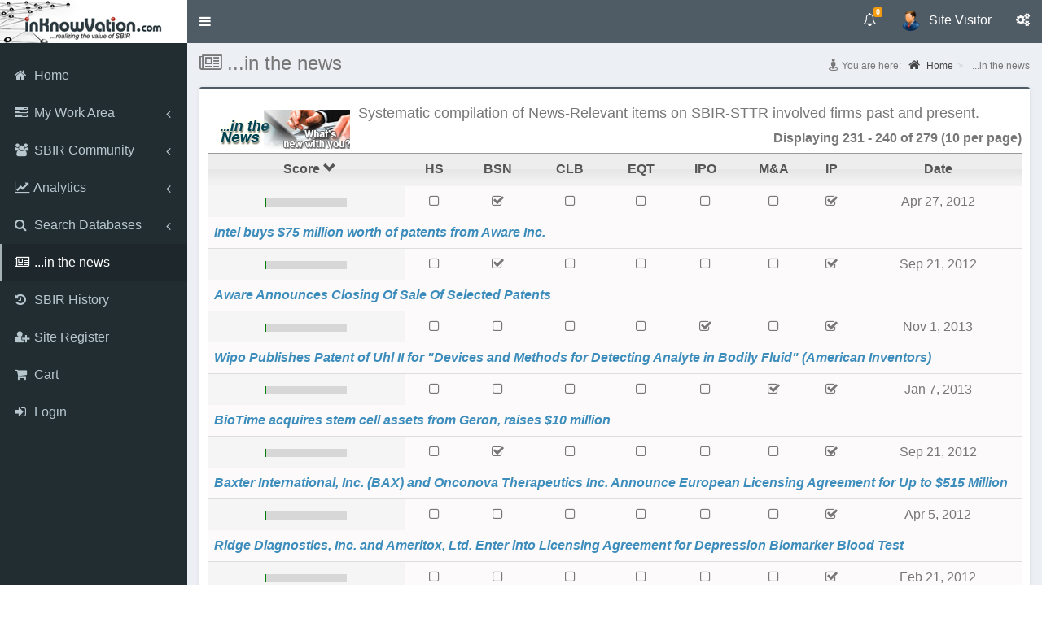

--- FILE ---
content_type: text/html; charset=utf-8
request_url: https://www.inknowvation.com/sbir/portal/in-the-news/all/all/all/1?order=search_api_relevance&sort=desc&page=23
body_size: 12253
content:
<!DOCTYPE html>
<html lang="en" dir="ltr">

    <head>
        <link rel="profile" href="http://www.w3.org/1999/xhtml/vocab">
        <meta name="viewport" content="width=device-width, initial-scale=1.0">
        <meta http-equiv="Content-Type" content="text/html; charset=utf-8" />
<meta name="Generator" content="Drupal 7 (http://drupal.org)" />
<link rel="shortcut icon" href="https://www.inknowvation.com/images/idi_favicon.png" type="image/png" />
        <title> ...in the news | www.inknowvation.com</title>

        <link rel="stylesheet" href="https://fonts.googleapis.com/css?family=Merriweather">

        

        <!-- <link rel="stylesheet" type="text/css" href="/sites/all/libraries/DataTables-1.10.10/media/css/jquery.dataTables.css"> -->
        <!-- <link rel="stylesheet" type="text/css" href="https://cdn.datatables.net/1.11.5/css/jquery.dataTables.min.css"> -->
        <!-- <link rel="stylesheet" type="text/css" href="/sites/all/libraries/DataTables-1.10.10/media/css/dataTables.bootstrap.css"> -->

        <!-- <link rel="stylesheet" type="text/css" href="/sites/all/libraries/DataTables-1.10.10/extensions/Select/css/select.dataTables.css" /> -->

        <!-- <link rel="stylesheet" type="text/css" href="https://code.jquery.com/ui/1.11.4/themes/smoothness/jquery-ui.css"> -->

        <link rel="stylesheet" type="text/css" href="/sites/scripts/tooltipster-master/css/tooltipster.css">

        <!-- <link rel="stylesheet" type="text/css" href="/sites/all/themes/adminlte_theme/plugins/iCheck/skins/all.css"> -->

        <!-- BEGIN PORTAL LOGIN -->
        <link href="/sites/all/themes/adminlte_theme/css/portal-login.css" rel="stylesheet" type="text/css">
        <!-- <link href="https://www.tds.ms/assets/global/css/components-md.css" id="style_components" rel="stylesheet" type="text/css" /> -->
        <!-- END PORTAL LOGIN -->

        <link type="text/css" rel="stylesheet" href="https://www.inknowvation.com/sites/default/files/css/css_lQaZfjVpwP_oGNqdtWCSpJT1EMqXdMiU84ekLLxQnc4.css" media="all" />
<link type="text/css" rel="stylesheet" href="https://www.inknowvation.com/sites/default/files/css/css__LeQxW73LSYscb1O__H6f-j_jdAzhZBaesGL19KEB6U.css" media="all" />
<link type="text/css" rel="stylesheet" href="https://www.inknowvation.com/sites/default/files/css/css_GvywBVRixDJMvLCTqL7sLUT-hPIz2Bj_eOOZ3_jiM8c.css" media="all" />
<link type="text/css" rel="stylesheet" href="https://www.inknowvation.com/sites/default/files/css/css_DB6WGuwKqEqJ7iVdFO4FUitOfAifmcYPhK3tjXGRpgo.css" media="all" />
<link type="text/css" rel="stylesheet" href="https://www.inknowvation.com/sites/all/modules/popup/popup.css?t99zhh" media="all" />
<link type="text/css" rel="stylesheet" href="https://www.inknowvation.com/sites/default/files/css/css_hExzUuiA4sanVJhy3IiTW3F7uLMkxJcZ2I3xWRv8Xqg.css" media="all" />
<link type="text/css" rel="stylesheet" href="https://www.inknowvation.com/sites/default/files/css/css_J08d2hlMPepM3d27y3Lh4lkdczFOPKMlJYUAjNon7UA.css" media="all" />
<link type="text/css" rel="stylesheet" href="https://www.inknowvation.com/sites/default/files/css/css_boBRciv9YmvybfpzSIdUczECBCcFfOxL_l9V6W5NNL0.css" media="all" />
        <!-- HTML5 element support for IE6-8 -->
        <!--[if lt IE 9]>
    <script src="https://cdn.jsdelivr.net/html5shiv/3.7.3/html5shiv-printshiv.min.js"></script>
  <![endif]-->

        <script src="//code.jquery.com/jquery-2.2.4.min.js"></script>
<script>window.jQuery || document.write("<script src='/sites/all/modules/jquery_update/replace/jquery/2.2/jquery.min.js'>\x3C/script>")</script>
<script src="https://www.inknowvation.com/sites/default/files/js/js_GOikDsJOX04Aww72M-XK1hkq4qiL_1XgGsRdkL0XlDo.js"></script>
<script src="//code.jquery.com/ui/1.10.2/jquery-ui.min.js"></script>
<script>window.jQuery.ui || document.write("<script src='/sites/all/modules/jquery_update/replace/ui/ui/minified/jquery-ui.min.js'>\x3C/script>")</script>
<script src="https://www.inknowvation.com/sites/default/files/js/js_NpQFy4NWHBHFtoJaFKk6AseR-P7p_c-mnqnAKAvjj5g.js"></script>
<script src="https://www.inknowvation.com/sites/default/files/js/js_a2uQkNizSmA2eFL5x8v9XyoNHvr8JOO9AZQCSj4Pz2Y.js"></script>
<script src="https://www.inknowvation.com/sites/default/files/js/js_IuJuBOeXval1g5qJTmmgF26MOEQ7mwkqE13da8Q2I5U.js"></script>
<script src="https://www.inknowvation.com/sites/all/modules/popup/popup.js?t99zhh"></script>
<script src="https://www.inknowvation.com/sites/default/files/js/js_QvrnC9grr1tXTHPqk2CaOJsW3mvM61ZJF24NPwTJQ0Y.js"></script>
<script src="https://www.inknowvation.com/sites/default/files/js/js_naS1fK68SinkMnrmA8jY_xshIyg8jm1NCaoamIbOAzo.js"></script>
<script src="https://www.inknowvation.com/sites/default/files/js/js_xUkH2x9Qj9aYDjyzhfu5YZeneSQ9lHYavKDVts4VN7Q.js"></script>
<script>jQuery.extend(Drupal.settings, {"basePath":"\/","pathPrefix":"","setHasJsCookie":0,"ajaxPageState":{"theme":"adminlte_theme","theme_token":"csIFsy-TvWc4Nep6vHQRsXsF7sOXQ8tUnYmHqMAa5RU","jquery_version":"2.1","jquery_version_token":"CWnTA5fu7GX7AazLsOhVFnPREKkLkqzaRU1jMzmajDs","js":{"sites\/all\/themes\/bootstrap\/js\/bootstrap.js":1,"\/\/code.jquery.com\/jquery-2.2.4.min.js":1,"0":1,"misc\/jquery-extend-3.4.0.js":1,"misc\/jquery-html-prefilter-3.5.0-backport.js":1,"misc\/jquery.once.js":1,"misc\/drupal.js":1,"sites\/all\/modules\/jquery_update\/js\/jquery_browser.js":1,"\/\/code.jquery.com\/ui\/1.10.2\/jquery-ui.min.js":1,"1":1,"sites\/all\/modules\/jquery_update\/replace\/ui\/external\/jquery.cookie.js":1,"sites\/all\/modules\/jquery_update\/replace\/jquery.form\/4\/jquery.form.min.js":1,"misc\/ajax.js":1,"sites\/all\/modules\/jquery_update\/js\/jquery_update.js":1,"sites\/all\/modules\/admin_menu\/admin_devel\/admin_devel.js":1,"sites\/all\/modules\/ubercart\/uc_file\/uc_file.js":1,"sites\/all\/modules\/modal_forms\/js\/modal_forms_login.js":1,"sites\/all\/modules\/modal_forms\/js\/modal_forms_password.js":1,"sites\/all\/themes\/bootstrap\/js\/misc\/_progress.js":1,"sites\/all\/modules\/ctools\/js\/modal.js":1,"sites\/all\/modules\/modal_forms\/js\/modal_forms_popup.js":1,"sites\/all\/modules\/popup\/popup.js":1,"sites\/all\/modules\/themekey\/themekey_redirect\/themekey_redirect.js":1,"sites\/all\/modules\/better_exposed_filters\/better_exposed_filters.js":1,"sites\/all\/modules\/views\/js\/base.js":1,"sites\/all\/modules\/views\/js\/ajax_view.js":1,"sites\/all\/themes\/adminlte_theme\/sites\/all\/themes\/adminlte_theme\/js\/dataTable_office_search_v1.js":1,"sites\/all\/modules\/npop\/js\/npop.js":1,"sites\/all\/modules\/npop\/js\/npop-ajax.js":1,"sites\/all\/themes\/adminlte_theme\/bootstrap\/js\/bootstrap.min.js":1,"sites\/all\/themes\/adminlte_theme\/js\/adminlte_theme.min.js":1,"sites\/all\/themes\/adminlte_theme\/bootstrap\/js\/affix.js":1,"sites\/all\/themes\/adminlte_theme\/bootstrap\/js\/alert.js":1,"sites\/all\/themes\/adminlte_theme\/bootstrap\/js\/button.js":1,"sites\/all\/themes\/adminlte_theme\/bootstrap\/js\/carousel.js":1,"sites\/all\/themes\/adminlte_theme\/bootstrap\/js\/collapse.js":1,"sites\/all\/themes\/adminlte_theme\/bootstrap\/js\/dropdown.js":1,"sites\/all\/themes\/adminlte_theme\/bootstrap\/js\/modal.js":1,"sites\/all\/themes\/adminlte_theme\/bootstrap\/js\/tooltip.js":1,"sites\/all\/themes\/adminlte_theme\/bootstrap\/js\/popover.js":1,"sites\/all\/themes\/adminlte_theme\/bootstrap\/js\/scrollspy.js":1,"sites\/all\/themes\/adminlte_theme\/bootstrap\/js\/tab.js":1,"sites\/all\/themes\/adminlte_theme\/bootstrap\/js\/transition.js":1,"sites\/all\/themes\/bootstrap\/js\/modules\/views\/js\/ajax_view.js":1,"sites\/all\/themes\/bootstrap\/js\/misc\/ajax.js":1,"sites\/all\/themes\/bootstrap\/js\/modules\/ctools\/js\/modal.js":1},"css":{"modules\/system\/system.base.css":1,"misc\/ui\/jquery.ui.core.css":1,"misc\/ui\/jquery.ui.theme.css":1,"modules\/field\/theme\/field.css":1,"sites\/all\/modules\/logintoboggan\/logintoboggan.css":1,"modules\/node\/node.css":1,"sites\/all\/modules\/ubercart\/uc_file\/uc_file.css":1,"sites\/all\/modules\/ubercart\/uc_order\/uc_order.css":1,"sites\/all\/modules\/ubercart\/uc_product\/uc_product.css":1,"sites\/all\/modules\/ubercart\/uc_store\/uc_store.css":1,"sites\/all\/modules\/views\/css\/views.css":1,"sites\/all\/modules\/ckeditor\/css\/ckeditor.css":1,"sites\/all\/modules\/ctools\/css\/ctools.css":1,"sites\/all\/modules\/ctools\/css\/modal.css":1,"sites\/all\/modules\/modal_forms\/css\/modal_forms_popup.css":1,"sites\/all\/modules\/popup\/popup.css":1,"sites\/all\/modules\/npop\/css\/animations.css":1,"sites\/all\/themes\/adminlte_theme\/css\/style.css":1,"sites\/all\/themes\/adminlte_theme\/bower_components\/font-awesome\/css\/font-awesome.min.css":1,"sites\/all\/themes\/adminlte_theme\/bower_components\/Ionicons\/css\/ionicons.min.css":1,"sites\/all\/themes\/adminlte_theme\/css\/GaugeMeter.css":1,"sites\/all\/themes\/adminlte_theme\/css\/custom.css":1,"sites\/all\/themes\/adminlte_theme\/css\/skins\/skin-blue.css":1}},"CToolsModal":{"loadingText":"Loading...","closeText":"Close Window","closeImage":"\u003Cimg src=\u0022https:\/\/www.inknowvation.com\/sites\/all\/modules\/ctools\/images\/icon-close-window.png\u0022 alt=\u0022Close window\u0022 title=\u0022Close window\u0022 \/\u003E","throbber":"\u003Cimg src=\u0022https:\/\/www.inknowvation.com\/sites\/all\/modules\/ctools\/images\/throbber.gif\u0022 alt=\u0022Loading\u0022 title=\u0022Loading...\u0022 \/\u003E"},"modal-popup-small":{"modalSize":{"type":"fixed","width":380,"height":480},"modalOptions":{"opacity":0.85,"background":"#000"},"animation":"fadeIn","modalTheme":"ModalFormsPopup","throbber":"\u003Cimg src=\u0022https:\/\/www.inknowvation.com\/sites\/all\/modules\/modal_forms\/images\/loading_animation.gif\u0022 alt=\u0022Loading...\u0022 title=\u0022Loading\u0022 \/\u003E","closeText":"Close"},"modal-popup-medium":{"modalSize":{"type":"fixed","width":1200,"height":1000},"modalOptions":{"opacity":0.85,"background":"#000"},"animation":"fadeIn","modalTheme":"ModalFormsPopup","throbber":"\u003Cimg src=\u0022https:\/\/www.inknowvation.com\/sites\/all\/modules\/modal_forms\/images\/loading_animation.gif\u0022 alt=\u0022Loading...\u0022 title=\u0022Loading\u0022 \/\u003E","closeText":"Close"},"modal-popup-large":{"modalSize":{"type":"scale","width":0.8,"height":0.8},"modalOptions":{"opacity":0.85,"background":"#000"},"animation":"fadeIn","modalTheme":"ModalFormsPopup","throbber":"\u003Cimg src=\u0022https:\/\/www.inknowvation.com\/sites\/all\/modules\/modal_forms\/images\/loading_animation.gif\u0022 alt=\u0022Loading...\u0022 title=\u0022Loading\u0022 \/\u003E","closeText":"Close"},"popup":{"effects":{"show":{"default":"this.body.show();","fade":"\n        if (this.opacity){\n          this.body.fadeTo(\u0027medium\u0027,this.opacity);\n        }else{\n          this.body.fadeIn(\u0027medium\u0027);\n        }","slide-down":"this.body.slideDown(\u0027medium\u0027)","slide-down-fade":"\n        this.body.animate(\n          {\n            height:\u0027show\u0027,\n            opacity:(this.opacity ? this.opacity : \u0027show\u0027)\n          }, \u0027medium\u0027\n        );"},"hide":{"default":"this.body.hide();","fade":"this.body.fadeOut(\u0027medium\u0027);","slide-down":"this.body.slideUp(\u0027medium\u0027);","slide-down-fade":"\n        this.body.animate(\n          {\n            height:\u0027hide\u0027,\n            opacity:\u0027hide\u0027\n          }, \u0027medium\u0027\n        );"}},"linger":"250","delay":"0"},"ThemeKeyRedirect":{"checkOnce":false,"redirectOnce":false},"better_exposed_filters":{"datepicker":false,"slider":false,"settings":[],"autosubmit":false,"views":{"portal_news_articles":{"displays":{"page":{"filters":{"keywords":{"required":false},"field_article_front_page_story":{"required":false},"field_article_business":{"required":false},"field_article_collaborations":{"required":false},"field_article_equity_capital":{"required":false},"field_article_public":{"required":false},"field_article_mna":{"required":false},"field_article_ip":{"required":false}}}}}}},"facetapi":{"view_args":{"portal_news_articles:page":["all","all","all","1"]},"exposed_input":{"portal_news_articles:page":{"keywords":"","field_article_front_page_story":[],"field_article_business":[],"field_article_collaborations":[],"field_article_equity_capital":[],"field_article_public":[],"field_article_mna":[],"field_article_ip":[],"items_per_page":10}},"view_path":{"portal_news_articles:page":"sbir\/portal\/in-the-news"},"view_dom_id":{"portal_news_articles:page":"6f3bc9c504d244aeaa3eb5e9c8f71b92"}},"views":{"ajax_path":"\/views\/ajax","ajaxViews":{"views_dom_id:6f3bc9c504d244aeaa3eb5e9c8f71b92":{"view_name":"portal_news_articles","view_display_id":"page","view_args":"all\/all\/all\/1","view_path":"sbir\/portal\/in-the-news\/all\/all\/all\/1","view_base_path":"sbir\/portal\/in-the-news","view_dom_id":"6f3bc9c504d244aeaa3eb5e9c8f71b92","pager_element":0}}},"urlIsAjaxTrusted":{"\/views\/ajax":true},"npop_overlay_close":true,"bootstrap":{"anchorsFix":"0","anchorsSmoothScrolling":"0","formHasError":1,"popoverEnabled":0,"popoverOptions":{"animation":1,"html":0,"placement":"right","selector":"","trigger":"click","triggerAutoclose":1,"title":"","content":"","delay":0,"container":"body"},"tooltipEnabled":0,"tooltipOptions":{"animation":1,"html":0,"placement":"auto left","selector":"","trigger":"hover focus","delay":0,"container":"body"}}});</script>

        <script src="https://code.jquery.com/jquery-3.7.0.js" integrity="sha256-JlqSTELeR4TLqP0OG9dxM7yDPqX1ox/HfgiSLBj8+kM=" crossorigin="anonymous"></script>
        <!-- <script src="https://cdnjs.cloudflare.com/ajax/libs/popper.js/1.14.7/umd/popper.min.js"></script> -->
                <script src="https://code.jquery.com/ui/1.11.4/jquery-ui.js"></script>
        <!-- <script src="https://cdnjs.cloudflare.com/ajax/libs/Chart.js/2.6.0/Chart.bundle.min.js"></script> -->
        <!-- <script src="/sites/all/libraries/Chart.js-master/chartjs-plugin-labels.js"></script> -->
        <script src="/sites/scripts/tooltipster-master/js/jquery.tooltipster.js"></script>
        <!-- <script src="/sites/scripts/jquery.blockUI.js"></script> -->

        <script src="/sites/scripts/Customizable-Animated-jQuery-HTML5-Gauge-Meter-Plugin/jquery.AshAlom.gaugeMeter-2.0.0.min.js"></script>
        <script src="https://cdnjs.cloudflare.com/ajax/libs/jquery.maskedinput/1.4.1/jquery.maskedinput.js"></script>

        <!-- ///// START OVERLAY >> https://gasparesganga.com/labs/jquery-loading-overlay/#examples -->
        <!-- <script src="https://cdn.jsdelivr.net/npm/gasparesganga-jquery-loading-overlay@2.1.7/dist/loadingoverlay.min.js"></script> -->
        <script src="/sites/scripts/loadingoverlay.min.js"></script>
        <!-- ///// STOP OVERLAY >> https://gasparesganga.com/labs/jquery-loading-overlay/#examples -->

        <!-- [start]  AdminLTE for demo purposes -->
        <!-- <script src="/sites/all/themes/adminlte_theme/js/fastclick.js"></script> -->
        <!-- <script src="/sites/all/themes/adminlte_theme/js/adminlte_theme.min.js"></script> -->
        <!-- <script src="/sites/all/themes/adminlte_theme/js/demo.js"></script> -->
        <!-- [end]    AdminLTE for demo purposes -->

        <!-- SlimScroll -->
        <!-- <script src="https://ajax.googleapis.com/ajax/libs/jquery/1.9.0/jquery.min.js"></script> -->
        <script src="/sites/all/themes/adminlte_theme/bower_components/jQuery-slimScroll-1.3.8/jquery.slimscroll.min.js"></script>

        <!-- iCheck 1.0.2 -->
        <!-- <script src="/sites/all/themes/adminlte_theme/plugins/iCheck/icheck.js"></script> -->

        <script src="/sites/all/themes/adminlte_theme/bootstrap/js/modal.js"></script>

        
        <script>
            $(function() {
                $('#slimScrollDiv').slimScroll({
                    height: 'auto'
                });
            });

            $(document).ready(function() {
                // initialize tooltips in a seperate thread

                $('.tooltip').tooltipster({
                    animation: 'grow',
                    arrow: true,
                    arrowColor: '',
                    content: '',
                    delay: 200,
                    fixedWidth: 300,
                    maxWidth: 300,
                    functionBefore: function(origin, continueTooltip) {
                        continueTooltip();
                    },
                    functionReady: function(origin, tooltip) {},
                    functionAfter: function(origin) {},
                    //icon: '<img src=/images/info_icon.png border=0 valign=top>',
                    icon: '<i class="fa fa-info-circle" aria-hidden=true style="color:#A4B2B4;font-size:14px;">',
                    iconDesktop: true,
                    iconTouch: true,
                    iconTheme: '.tooltipster-icon',
                    interactive: true,
                    interactiveTolerance: 500,
                    offsetX: 0,
                    offsetY: 0,
                    onlyOne: true,
                    position: 'top',
                    speed: 350,
                    timer: 0,
                    theme: '.tooltipster-custom',
                    touchDevices: true,
                    trigger: 'hover',
                    updateAnimation: true
                });

                $('.tooltip_white').tooltipster({
                    animation: 'grow',
                    arrow: true,
                    arrowColor: '',
                    content: '',
                    delay: 200,
                    fixedWidth: 300,
                    maxWidth: 300,
                    functionBefore: function(origin, continueTooltip) {
                        continueTooltip();
                    },
                    functionReady: function(origin, tooltip) {},
                    functionAfter: function(origin) {},
                    //icon: '<img src=/images/info_icon.png border=0 valign=top>',
                    icon: '<i class="fa fa-info-circle" aria-hidden=true style="color:#FFFFFF;font-size:14px;">',
                    iconDesktop: true,
                    iconTouch: true,
                    iconTheme: '.tooltipster-icon',
                    interactive: true,
                    interactiveTolerance: 500,
                    offsetX: 0,
                    offsetY: 0,
                    onlyOne: true,
                    position: 'top',
                    speed: 350,
                    timer: 0,
                    theme: '.tooltipster-custom',
                    touchDevices: true,
                    trigger: 'hover',
                    updateAnimation: true
                });

            });

            $(document).ready(function() {

                $(".GaugeMeter").gaugeMeter();

                // BLockMe functions
                //console.log("DOCUMENT READY FUNCTION");
                $('#edit-submit').click(function() {
                    //console.log("INSIDE EDIT-SUBMIT");
                    $('div.blockMeRegSubmit').block({
                        message: $('#throbber'),
                        css: {
                            padding: 0,
                            margin: 0,
                            padding: '0px 0px 10px 0px',
                            width: '90%',
                            top: '40%',
                            left: '35%',
                            textAlign: 'center',
                            color: '#000',
                            border: '3px solid #E1E1E1',
                            backgroundColor: '#fff',
                            cursor: 'wait'
                        }
                    });
                });


                $('#login_link2').click(function() {
                    $('.modal-footer').remove();
                    console.log("LOGIN MODAL SHOW link2");
                    $('#login_modal').modal('show');
                });
                $('#login_link3').click(function() {
                    $('.modal-footer').remove();
                    console.log("LOGIN MODAL SHOW link3");
                    $('#login_modal').modal('show');
                });
                $('#login_link4').click(function() {
                    $('.modal-footer').remove();
                    console.log("LOGIN MODAL SHOW link4");
                    $('#login_modal').modal('show');
                });
                $('.login_link').click(function() {
                    $('.modal-footer').remove();
                    console.log("LOGIN MODAL SHOW link4");
                    $('#login_modal').modal('show');
                });

            });


            $(function() {
                $("[rel='tooltip']").tooltip();
            });

            function do_overlay(id) {
                $(id).LoadingOverlay('show');
                setTimeout(function() {
                    $(id).LoadingOverlay('hide');
                }, 3000);
            };

            function do_overlay_long(id) {
                $(id).LoadingOverlay('show');
                setTimeout(function() {
                    $(id).LoadingOverlay('hide');
                }, 30000);
            };
        </script>

        
    </head>
        <body class=" fixed navbar-is-static-top hold-transition  skin-blue sidebar-mini html not-front not-logged-in one-sidebar sidebar-first page-sbir page-sbir-portal page-sbir-portal-in-the-news page-sbir-portal-in-the-news-all page-sbir-portal-in-the-news-all-all page-sbir-portal-in-the-news-all-all-all page-sbir-portal-in-the-news-all-all-all- page-sbir-portal-in-the-news-all-all-all-1">
                <div id="skip-link">
            <a href="#main-content" class="element-invisible element-focusable">Skip to main content</a>
        </div>
                <div class="wrapper">

  <header class="main-header">
    <!-- Logo -->
    		<a href="/" title="Home" rel="home" class="logo">
			<!-- mini logo for sidebar mini 50x50 pixels -->
			<span class="logo-mini"><b>idi</b></span>
			<!-- logo for regular state and mobile devices -->
			<span class="logo-lg"><img src="https://www.inknowvation.com/sites/default/files/idi_logo_small_v2.jpg" alt="Home" /></span>
		</a>
	
    <nav class="navbar navbar-static-top">
<div>
      <a href="#" class="sidebar-toggle" data-toggle="push-menu" role="button">
        <span class="sr-only">Toggle navigation</span>
      </a>


        <!-- Navbar Right Menu -->
      <div class="navbar-custom-menu custom-section">
            
	  	  	  
	  
<ul class="nav navbar-nav">
  <!-- Messages: style can be found in dropdown.less-->

  
  <!-- Notifications: style can be found in dropdown.less -->
  <li class="dropdown notifications-menu">
    <a href="#" class="dropdown-toggle" data-toggle="dropdown" aria-expanded="false">
      <i class="fa fa-bell-o"></i>
      <span class="label label-warning">0</span>
    </a>
    <ul class="dropdown-menu">
      <li class="header">You have 0 notifications</li>
      <li>
        <!-- inner menu: contains the actual data -->
        <ul class="menu">
          <form></form>
                                                          </ul>
      </li>
    </ul>
  </li>

  
        <!-- User Account: style can be found in dropdown.less -->
        <li class="dropdown user user-menu">
            <a href="#" class="dropdown-toggle" data-toggle="dropdown" aria-expanded="false">
                <img src="/sites/default/files/pictures/default-icon-avatar-transparent.png" class="user-image" alt="User Image">
                <span class="hidden-xs">Site Visitor</span>
            </a>
            <ul class="dropdown-menu">
                <!-- User image -->
                <li class="user-header">
                    <img src="/sites/default/files/pictures/default-icon-avatar-transparent.png" class="img-circle" alt="User Image">
                    <p>Site Visitor</p>
                </li>
                <!-- Menu Body -->
                <li class="user-body">
                    <div class="row">
                        <div class="col-xs-12">
                        <center><h4>New To Inknowvation.com?</h4></center>
                         <ul>
                            <li>Register now to get an access to proprietary SBIR-STTR databases!</li>
                            <li>Registration is fast and free - start your access to business-actionable information today!</li>
                         </ul>
                        </div>
                    </div>
                    <!-- /.row -->
                </li>
                <!-- Menu Footer-->
                <li class="user-footer">
                    <div class="btn btn-info pull-left">
<a href="/user/login" class="whitecolor" id="login_link3" data-toggle="modal" data-target="#modal-default"><i class="fa fa-sign-in"></i> <span>Login</span></a>
                    </div>
                    <div class="btn btn-info pull-right">
                        
                        <a href="/user/register" class="whitecolor"><i class="fa fa-user-plus"></i> Site Register</a>
                    </div>
                </li>
            </ul>
        </li>
		
  <!-- Control Sidebar Toggle Button -->
  <li>
    <a href="#" data-toggle="control-sidebar"><i class="fa fa-gears"></i></a>
  </li>
</ul>
      </div>
    </nav>

  </header>

  <!-- Left side column. contains the logo and sidebar -->
  <aside class="main-sidebar">
    <!-- sidebar: style can be found in sidebar.less -->
<div id="slimScrollDiv">
    <section class="sidebar">
          	<section id="block-menu-menu-dashboard" class="block block-menu clearfix">

	  	  	  
	  <ul class="sidebar-menu" data-widget="tree"><li class="first leaf"><a href="/" title=""><i class="fa fa-home"></i> <span>Home</span></a><ul class="treeview-menu"></ul></li>
<li class="expanded treeview"><a href="/sbir/portal/dashboard" title=""><i class="fa fa-tasks"></i> <span>My Work Area</span> <span class="pull-right-container"><i class="fa fa-angle-left pull-right"></i></span></a><ul class="treeview-menu"><li class="first last leaf"><a href="/sbir/dashboard/about-my-work-area" title=""><i class="fa fa-info-circle"></i> <span>About My Work Area</span></a></li>
</ul></li>
<li class="expanded treeview"><a href="/sbir/portal/sbir-community" title=""><i class="fa fa-group"></i> <span>SBIR Community</span> <span class="pull-right-container"><i class="fa fa-angle-left pull-right"></i></span></a><ul class="treeview-menu"><li class="first leaf"><a href="/sbir/portal/sbir-community" title=""><i class="fa fa-info-circle"></i> <span>About SBIR Community</span></a></li>
<li class="leaf"><a href="/sbir/portal/sbir-community/awardees" title=""><i class="fa fa-building"></i> <span>SBIR Awardees</span></a></li>
<li class="leaf"><a href="/sbir/portal/sbir-community/technologyseekers" title=""><i class="fa fa-black-tie"></i> <span>Technology Seekers</span></a></li>
<li class="leaf"><a href="/sbir/portal/sbir-community/federal-agencies" title=""><i class="fa fa-university"></i> <span>Federal Agencies</span></a></li>
<li class="leaf"><a href="/sbir/portal/sbir-community/state-support-organizations" title=""><i class="fa fa-map"></i> <span>State Support Organizations</span></a></li>
<li class="leaf"><a href="/sbir/portal/sbir-community/prof-service-providers" title=""><i class="fa fa-briefcase"></i> <span>Prof. Service Providers</span></a></li>
<li class="leaf"><a href="/sbir/portal/sbir-community/venture-capitalists" title=""><i class="fa fa-dollar"></i> <span>Venture Capitalists</span></a></li>
<li class="last leaf"><a href="/sbir/portal/sbir-community/academics" title=""><i class="fa fa-graduation-cap" aria-hidden="true"></i> <span>Academics</span></a></li>
</ul></li>
<li class="expanded treeview"><a href="/sbir/portal/analytics" title=""><i class="fa fa-line-chart"></i> <span>Analytics</span> <span class="pull-right-container"><i class="fa fa-angle-left pull-right"></i></span></a><ul class="treeview-menu"><li class="first leaf"><a href="/sbir/portal/analytics" title=""><i class="fa fa-info-circle"></i> <span>About Analytics</span></a></li>
<li class="leaf"><a href="/sbir/portal/analytics/state-office" title=""><i class="fa fa-map-o"></i> <span>State Office</span></a></li>
<li class="leaf"><a href="/sbir/portal/analytics/federal-agency-office" title=""><i class="fa fa-university"></i> <span>Federal Agency Office</span></a></li>
<li class="leaf"><a href="/sbir/portal/analytics/ts" title=""><i class="fa fa-black-tie"></i> <span>Tech Seekers (TS)</span></a></li>
<li class="leaf"><a href="/sbir/portal/analytics/vc" title=""><i class="fa fa-dollar"></i><span>Venture Capital</span></a></li>
<li class="leaf"><a href="/sbir/portal/analytics/mna" title=""><i class="fa fa-handshake-o"></i> <span>Mergers &amp; Acquisitions</span></a></li>
<li class="leaf"><a href="/sbir/portal/analytics/ip" title=""><i class="fa fa-file-powerpoint-o"></i> <span>Intellectual Property</span></a></li>
<li class="last leaf"><a href="/sbir/portal/analytics/ipo" title=""><i class="fa fa-tty"></i> <span>Publicly Traded</span></a></li>
</ul></li>
<li class="expanded treeview"><a href="/sbir/portal/about-search-databases" title=""><i class="fa fa-search"></i> <span>Search Databases</span> <span class="pull-right-container"><i class="fa fa-angle-left pull-right"></i></span></a><ul class="treeview-menu"><li class="first leaf"><a href="/sbir/portal/about-search-databases" title=""><i class="fa fa-info-circle"></i> <span>About Search Databases</span></a></li>
<li class="leaf"><a href="/sbir/portal/search-companies" title=""><i class="fa fa-building"></i> <span>Search Company Registry</span></a></li>
<li class="leaf"><a href="/sbir/portal/search-awards" title=""><i class="ion ion-ribbon-b ionsize20"></i> <span>Search SBIR-STTR Awards</span></a></li>
<li class="last leaf"><a href="/sbir/portal/list-techseekers" title=""><i class="fa fa-black-tie"></i> <span>TechSeekers Registry</span></a></li>
</ul></li>
<li class="leaf active-trail active"><a href="/sbir/portal/in-the-news?order=field_article_date&amp;sort=desc" title="" class="active-trail active"><i class="fa fa-newspaper-o"></i> <span>...in the news</span></a><ul class="treeview-menu"></ul></li>
<li class="leaf"><a href="/sbir/portal/sbir-history" title=""><i class="fa fa-history"></i> <span>SBIR History</span></a><ul class="treeview-menu"></ul></li>
<li class="leaf"><a href="/user/register" title=""><i class="fa fa-user-plus"></i> <span>Site Register</span></a><ul class="treeview-menu"></ul></li>
<li class="leaf"><a href="/ms/cart" title=""><i class="fa fa-shopping-cart"></i> <span>Cart</span></a><ul class="treeview-menu"></ul></li>
<li class="last leaf"><a href="/user/login" id="login_link2" data-toggle="modal" data-target="#modal-default"><i class="fa fa-sign-in"></i> <span>Login</span></a><ul class="treeview-menu"></ul></li>
</ul>
	</section>
	</section>
</div>
	<!-- /.sidebar <div class="slimScrollBar"></div><div class="slimScrollRail"></div>-->
  </aside>

  <!-- Content Wrapper. Contains page content -->
  <div class="content-wrapper">
    <!-- Content Header (Page header) -->
    <section class="content-header">
                    <h1 class="title" id="page-title"><i class="fa fa-newspaper-o" aria-hidden="true"></i> ...in the news</h1>
                                	                   	                         <ol class="breadcrumb breadcrumb-list"><li><i class="fa fa-street-view" style="font-size: 15px;"></i> You are here: &nbsp;&nbsp;<a href="/"><i class="fa fa-home" style="font-size: 15px;"></i> Home</a></li><li> ...in the news</li></ol>          </section>

    <!-- Main content -->
    <section class="content">
                        <div class="row">
        <div class="col-lg-3 col-md-6 ol-xs-12">
                  </div>
        <div class="col-lg-3 col-md-6 ol-xs-12">
                  </div>
        <div class="col-lg-3 col-md-6 ol-xs-12">
                  </div>
        <div class="col-lg-3 col-md-6 ol-xs-12">
                  </div>
      </div>

      <!--main page cont -->
      <div class="row">
                <section class="col-lg-12">
		 <div class="box box-success"><div class="box-body">
                        <div class="tabs">
                            </div>
                          	<section id="block-system-main" class="block block-system clearfix">

	  	  	  
	  <div class="view view-portal-news-articles view-id-portal_news_articles view-display-id-page table-responsive view-dom-id-6f3bc9c504d244aeaa3eb5e9c8f71b92">
            <div class="view-header">
      <img src="/images/inTheNewsDualButton170.png" style="margin: 5px 10px 5px 5px; float: left;" /><h4>Systematic compilation of News-Relevant items on SBIR-STTR involved firms past and present.</h4><div style="float:right;"><b>Displaying 231 - 240 of 279 (10 per page)</b></div><br>    </div>
  
  
  
      <div class="view-content">
      


<table class="table table-condensed table-hover dataTable" >
         <thead>
      <tr class="ui-state-default">
        			          <th style="background:none;text-align: center; padding-right: 0px;width:10px;" class="views-field views-field-search-api-relevance active views-align-center"  scope="col">
            <a href="/sbir/portal/in-the-news/all/all/all/1?page=23&amp;order=search_api_relevance&amp;sort=asc" title="sort by Score" class="active">Score<span class="icon-after icon glyphicon glyphicon-chevron-down" data-toggle="tooltip" data-placement="bottom" title="sort ascending" aria-hidden="true"></span>
</a>          </th>

		        			          <th style="background:none;text-align: center; padding-right: 0px;width:10px;" class="views-field views-field-field-article-front-page-story views-align-center"  scope="col">
            <a href="/sbir/portal/in-the-news/all/all/all/1?page=23&amp;order=field_article_front_page_story&amp;sort=asc" title="sort by HS" class="active">HS</a>          </th>

		        			          <th style="background:none;text-align: center; padding-right: 0px;width:10px;" class="views-field views-field-field-article-business views-align-center"  scope="col">
            <a href="/sbir/portal/in-the-news/all/all/all/1?page=23&amp;order=field_article_business&amp;sort=desc" title="sort by BSN" class="active">BSN</a>          </th>

		        			          <th style="background:none;text-align: center; padding-right: 0px;width:10px;" class="views-field views-field-field-article-collaborations views-align-center"  scope="col">
            <a href="/sbir/portal/in-the-news/all/all/all/1?page=23&amp;order=field_article_collaborations&amp;sort=desc" title="sort by CLB" class="active">CLB</a>          </th>

		        			          <th style="background:none;text-align: center; padding-right: 0px;width:10px;" class="views-field views-field-field-article-equity-capital views-align-center"  scope="col">
            <a href="/sbir/portal/in-the-news/all/all/all/1?page=23&amp;order=field_article_equity_capital&amp;sort=desc" title="sort by EQT" class="active">EQT</a>          </th>

		        			          <th style="background:none;text-align: center; padding-right: 0px;width:10px;" class="views-field views-field-field-article-public views-align-center"  scope="col">
            <a href="/sbir/portal/in-the-news/all/all/all/1?page=23&amp;order=field_article_public&amp;sort=desc" title="sort by IPO" class="active">IPO</a>          </th>

		        			          <th style="background:none;text-align: center; padding-right: 0px;width:10px;" class="views-field views-field-field-article-mna views-align-center"  scope="col">
            <a href="/sbir/portal/in-the-news/all/all/all/1?page=23&amp;order=field_article_mna&amp;sort=desc" title="sort by M&amp;amp;amp;A" class="active">M&amp;A</a>          </th>

		        			          <th style="background:none;text-align: center; padding-right: 0px;width:10px;" class="views-field views-field-field-article-ip views-align-center"  scope="col">
            <a href="/sbir/portal/in-the-news/all/all/all/1?page=23&amp;order=field_article_ip&amp;sort=desc" title="sort by IP" class="active">IP</a>          </th>

		        			          <th style="background:none;text-align: center; padding-right: 0px;width:10px;" class="views-field views-field-field-article-date"  scope="col">
            <a href="/sbir/portal/in-the-news/all/all/all/1?page=23&amp;order=field_article_date&amp;sort=desc" title="sort by Date" class="active">Date</a>          </th>

		        			        			              </tr>
    </thead>
    <tbody>
    		      		<tr class=odd "odd views-row-first">
		        	






	

          		<td nowrap=nowrap style="width:100px;" class="views-field views-field-search-api-relevance active views-align-center" >
            	<span style="white-space:nowrap;"><img src=/images/Dots/greendot.gif style="width:1px; height:10px;"><img src=/images/Dots/greydot.gif style="width:99px; height:10px;"></span>          		</td>
        	






          		<td style="padding-right: 0px;width:10px" class="views-field views-field-field-article-front-page-story views-align-center" >
            	<i class="fa fa-square-o" aria-hidden=true></i>          		</td>
        	






          		<td style="padding-right: 0px;width:10px" class="views-field views-field-field-article-business views-align-center" >
            	<i class="fa fa-check-square-o" aria-hidden=true></i>          		</td>
        	






          		<td style="padding-right: 0px;width:10px" class="views-field views-field-field-article-collaborations views-align-center" >
            	<i class="fa fa-square-o" aria-hidden=true></i>          		</td>
        	






          		<td style="padding-right: 0px;width:10px" class="views-field views-field-field-article-equity-capital views-align-center" >
            	<i class="fa fa-square-o" aria-hidden=true></i>          		</td>
        	






          		<td style="padding-right: 0px;width:10px" class="views-field views-field-field-article-public views-align-center" >
            	<i class="fa fa-square-o" aria-hidden=true></i>          		</td>
        	






          		<td style="padding-right: 0px;width:10px" class="views-field views-field-field-article-mna views-align-center" >
            	<i class="fa fa-square-o" aria-hidden=true></i>          		</td>
        	






          		<td style="padding-right: 0px;width:10px" class="views-field views-field-field-article-ip views-align-center" >
            	<i class="fa fa-check-square-o" aria-hidden=true></i>          		</td>
        	



	


          		<td style="text-align: center;white-space:nowrap;padding-right: 0px;width:10px" class="views-field views-field-field-article-date" >
            	Apr 27, 2012          		</td>
        	




	

	      		</tr>
		      		<tr class=odd "odd views-row-first">
		          		<td colspan=10 style="width:100%;border-top: none;" class="views-field views-field-php" >
            	<em><strong><a href=/node/130229?keywords=>Intel buys $75 million worth of patents from Aware Inc. </a></strong></em>
          		</td>
			</tr>
		        	






	        	      		</tr>
    			      		<tr class=even "even">
		        	






	

          		<td nowrap=nowrap style="width:100px;" class="views-field views-field-search-api-relevance active views-align-center" >
            	<span style="white-space:nowrap;"><img src=/images/Dots/greendot.gif style="width:1px; height:10px;"><img src=/images/Dots/greydot.gif style="width:99px; height:10px;"></span>          		</td>
        	






          		<td style="padding-right: 0px;width:10px" class="views-field views-field-field-article-front-page-story views-align-center" >
            	<i class="fa fa-square-o" aria-hidden=true></i>          		</td>
        	






          		<td style="padding-right: 0px;width:10px" class="views-field views-field-field-article-business views-align-center" >
            	<i class="fa fa-check-square-o" aria-hidden=true></i>          		</td>
        	






          		<td style="padding-right: 0px;width:10px" class="views-field views-field-field-article-collaborations views-align-center" >
            	<i class="fa fa-square-o" aria-hidden=true></i>          		</td>
        	






          		<td style="padding-right: 0px;width:10px" class="views-field views-field-field-article-equity-capital views-align-center" >
            	<i class="fa fa-square-o" aria-hidden=true></i>          		</td>
        	






          		<td style="padding-right: 0px;width:10px" class="views-field views-field-field-article-public views-align-center" >
            	<i class="fa fa-square-o" aria-hidden=true></i>          		</td>
        	






          		<td style="padding-right: 0px;width:10px" class="views-field views-field-field-article-mna views-align-center" >
            	<i class="fa fa-square-o" aria-hidden=true></i>          		</td>
        	






          		<td style="padding-right: 0px;width:10px" class="views-field views-field-field-article-ip views-align-center" >
            	<i class="fa fa-check-square-o" aria-hidden=true></i>          		</td>
        	



	


          		<td style="text-align: center;white-space:nowrap;padding-right: 0px;width:10px" class="views-field views-field-field-article-date" >
            	Sep 21, 2012          		</td>
        	




	

	      		</tr>
		      		<tr class=even "even">
		          		<td colspan=10 style="width:100%;border-top: none;" class="views-field views-field-php" >
            	<em><strong><a href=/node/130228?keywords=>Aware Announces Closing Of Sale Of Selected Patents</a></strong></em>
          		</td>
			</tr>
		        	






	        	      		</tr>
    			      		<tr class=odd "odd">
		        	






	

          		<td nowrap=nowrap style="width:100px;" class="views-field views-field-search-api-relevance active views-align-center" >
            	<span style="white-space:nowrap;"><img src=/images/Dots/greendot.gif style="width:1px; height:10px;"><img src=/images/Dots/greydot.gif style="width:99px; height:10px;"></span>          		</td>
        	






          		<td style="padding-right: 0px;width:10px" class="views-field views-field-field-article-front-page-story views-align-center" >
            	<i class="fa fa-square-o" aria-hidden=true></i>          		</td>
        	






          		<td style="padding-right: 0px;width:10px" class="views-field views-field-field-article-business views-align-center" >
            	<i class="fa fa-square-o" aria-hidden=true></i>          		</td>
        	






          		<td style="padding-right: 0px;width:10px" class="views-field views-field-field-article-collaborations views-align-center" >
            	<i class="fa fa-square-o" aria-hidden=true></i>          		</td>
        	






          		<td style="padding-right: 0px;width:10px" class="views-field views-field-field-article-equity-capital views-align-center" >
            	<i class="fa fa-square-o" aria-hidden=true></i>          		</td>
        	






          		<td style="padding-right: 0px;width:10px" class="views-field views-field-field-article-public views-align-center" >
            	<i class="fa fa-check-square-o" aria-hidden=true></i>          		</td>
        	






          		<td style="padding-right: 0px;width:10px" class="views-field views-field-field-article-mna views-align-center" >
            	<i class="fa fa-square-o" aria-hidden=true></i>          		</td>
        	






          		<td style="padding-right: 0px;width:10px" class="views-field views-field-field-article-ip views-align-center" >
            	<i class="fa fa-check-square-o" aria-hidden=true></i>          		</td>
        	



	


          		<td style="text-align: center;white-space:nowrap;padding-right: 0px;width:10px" class="views-field views-field-field-article-date" >
            	Nov 1, 2013          		</td>
        	




	

	      		</tr>
		      		<tr class=odd "odd">
		          		<td colspan=10 style="width:100%;border-top: none;" class="views-field views-field-php" >
            	<em><strong><a href=/node/130199?keywords=>Wipo Publishes Patent of Uhl II for &quot;Devices and Methods for Detecting Analyte in Bodily Fluid&quot; (American Inventors)</a></strong></em>
          		</td>
			</tr>
		        	






	        	      		</tr>
    			      		<tr class=even "even">
		        	






	

          		<td nowrap=nowrap style="width:100px;" class="views-field views-field-search-api-relevance active views-align-center" >
            	<span style="white-space:nowrap;"><img src=/images/Dots/greendot.gif style="width:1px; height:10px;"><img src=/images/Dots/greydot.gif style="width:99px; height:10px;"></span>          		</td>
        	






          		<td style="padding-right: 0px;width:10px" class="views-field views-field-field-article-front-page-story views-align-center" >
            	<i class="fa fa-square-o" aria-hidden=true></i>          		</td>
        	






          		<td style="padding-right: 0px;width:10px" class="views-field views-field-field-article-business views-align-center" >
            	<i class="fa fa-square-o" aria-hidden=true></i>          		</td>
        	






          		<td style="padding-right: 0px;width:10px" class="views-field views-field-field-article-collaborations views-align-center" >
            	<i class="fa fa-square-o" aria-hidden=true></i>          		</td>
        	






          		<td style="padding-right: 0px;width:10px" class="views-field views-field-field-article-equity-capital views-align-center" >
            	<i class="fa fa-square-o" aria-hidden=true></i>          		</td>
        	






          		<td style="padding-right: 0px;width:10px" class="views-field views-field-field-article-public views-align-center" >
            	<i class="fa fa-square-o" aria-hidden=true></i>          		</td>
        	






          		<td style="padding-right: 0px;width:10px" class="views-field views-field-field-article-mna views-align-center" >
            	<i class="fa fa-check-square-o" aria-hidden=true></i>          		</td>
        	






          		<td style="padding-right: 0px;width:10px" class="views-field views-field-field-article-ip views-align-center" >
            	<i class="fa fa-check-square-o" aria-hidden=true></i>          		</td>
        	



	


          		<td style="text-align: center;white-space:nowrap;padding-right: 0px;width:10px" class="views-field views-field-field-article-date" >
            	Jan 7, 2013          		</td>
        	




	

	      		</tr>
		      		<tr class=even "even">
		          		<td colspan=10 style="width:100%;border-top: none;" class="views-field views-field-php" >
            	<em><strong><a href=/node/129307?keywords=>BioTime acquires stem cell assets from Geron, raises $10 million</a></strong></em>
          		</td>
			</tr>
		        	






	        	      		</tr>
    			      		<tr class=odd "odd">
		        	






	

          		<td nowrap=nowrap style="width:100px;" class="views-field views-field-search-api-relevance active views-align-center" >
            	<span style="white-space:nowrap;"><img src=/images/Dots/greendot.gif style="width:1px; height:10px;"><img src=/images/Dots/greydot.gif style="width:99px; height:10px;"></span>          		</td>
        	






          		<td style="padding-right: 0px;width:10px" class="views-field views-field-field-article-front-page-story views-align-center" >
            	<i class="fa fa-square-o" aria-hidden=true></i>          		</td>
        	






          		<td style="padding-right: 0px;width:10px" class="views-field views-field-field-article-business views-align-center" >
            	<i class="fa fa-check-square-o" aria-hidden=true></i>          		</td>
        	






          		<td style="padding-right: 0px;width:10px" class="views-field views-field-field-article-collaborations views-align-center" >
            	<i class="fa fa-square-o" aria-hidden=true></i>          		</td>
        	






          		<td style="padding-right: 0px;width:10px" class="views-field views-field-field-article-equity-capital views-align-center" >
            	<i class="fa fa-square-o" aria-hidden=true></i>          		</td>
        	






          		<td style="padding-right: 0px;width:10px" class="views-field views-field-field-article-public views-align-center" >
            	<i class="fa fa-square-o" aria-hidden=true></i>          		</td>
        	






          		<td style="padding-right: 0px;width:10px" class="views-field views-field-field-article-mna views-align-center" >
            	<i class="fa fa-square-o" aria-hidden=true></i>          		</td>
        	






          		<td style="padding-right: 0px;width:10px" class="views-field views-field-field-article-ip views-align-center" >
            	<i class="fa fa-check-square-o" aria-hidden=true></i>          		</td>
        	



	


          		<td style="text-align: center;white-space:nowrap;padding-right: 0px;width:10px" class="views-field views-field-field-article-date" >
            	Sep 21, 2012          		</td>
        	




	

	      		</tr>
		      		<tr class=odd "odd">
		          		<td colspan=10 style="width:100%;border-top: none;" class="views-field views-field-php" >
            	<em><strong><a href=/node/129264?keywords=>Baxter International, Inc. (BAX) and Onconova Therapeutics Inc. Announce European Licensing Agreement for Up to $515 Million</a></strong></em>
          		</td>
			</tr>
		        	






	        	      		</tr>
    			      		<tr class=even "even">
		        	






	

          		<td nowrap=nowrap style="width:100px;" class="views-field views-field-search-api-relevance active views-align-center" >
            	<span style="white-space:nowrap;"><img src=/images/Dots/greendot.gif style="width:1px; height:10px;"><img src=/images/Dots/greydot.gif style="width:99px; height:10px;"></span>          		</td>
        	






          		<td style="padding-right: 0px;width:10px" class="views-field views-field-field-article-front-page-story views-align-center" >
            	<i class="fa fa-square-o" aria-hidden=true></i>          		</td>
        	






          		<td style="padding-right: 0px;width:10px" class="views-field views-field-field-article-business views-align-center" >
            	<i class="fa fa-square-o" aria-hidden=true></i>          		</td>
        	






          		<td style="padding-right: 0px;width:10px" class="views-field views-field-field-article-collaborations views-align-center" >
            	<i class="fa fa-square-o" aria-hidden=true></i>          		</td>
        	






          		<td style="padding-right: 0px;width:10px" class="views-field views-field-field-article-equity-capital views-align-center" >
            	<i class="fa fa-square-o" aria-hidden=true></i>          		</td>
        	






          		<td style="padding-right: 0px;width:10px" class="views-field views-field-field-article-public views-align-center" >
            	<i class="fa fa-square-o" aria-hidden=true></i>          		</td>
        	






          		<td style="padding-right: 0px;width:10px" class="views-field views-field-field-article-mna views-align-center" >
            	<i class="fa fa-square-o" aria-hidden=true></i>          		</td>
        	






          		<td style="padding-right: 0px;width:10px" class="views-field views-field-field-article-ip views-align-center" >
            	<i class="fa fa-check-square-o" aria-hidden=true></i>          		</td>
        	



	


          		<td style="text-align: center;white-space:nowrap;padding-right: 0px;width:10px" class="views-field views-field-field-article-date" >
            	Apr 5, 2012          		</td>
        	




	

	      		</tr>
		      		<tr class=even "even">
		          		<td colspan=10 style="width:100%;border-top: none;" class="views-field views-field-php" >
            	<em><strong><a href=/node/129223?keywords=>Ridge Diagnostics, Inc. and Ameritox, Ltd. Enter into Licensing Agreement for Depression Biomarker Blood Test</a></strong></em>
          		</td>
			</tr>
		        	






	        	      		</tr>
    			      		<tr class=odd "odd">
		        	






	

          		<td nowrap=nowrap style="width:100px;" class="views-field views-field-search-api-relevance active views-align-center" >
            	<span style="white-space:nowrap;"><img src=/images/Dots/greendot.gif style="width:1px; height:10px;"><img src=/images/Dots/greydot.gif style="width:99px; height:10px;"></span>          		</td>
        	






          		<td style="padding-right: 0px;width:10px" class="views-field views-field-field-article-front-page-story views-align-center" >
            	<i class="fa fa-square-o" aria-hidden=true></i>          		</td>
        	






          		<td style="padding-right: 0px;width:10px" class="views-field views-field-field-article-business views-align-center" >
            	<i class="fa fa-square-o" aria-hidden=true></i>          		</td>
        	






          		<td style="padding-right: 0px;width:10px" class="views-field views-field-field-article-collaborations views-align-center" >
            	<i class="fa fa-square-o" aria-hidden=true></i>          		</td>
        	






          		<td style="padding-right: 0px;width:10px" class="views-field views-field-field-article-equity-capital views-align-center" >
            	<i class="fa fa-square-o" aria-hidden=true></i>          		</td>
        	






          		<td style="padding-right: 0px;width:10px" class="views-field views-field-field-article-public views-align-center" >
            	<i class="fa fa-square-o" aria-hidden=true></i>          		</td>
        	






          		<td style="padding-right: 0px;width:10px" class="views-field views-field-field-article-mna views-align-center" >
            	<i class="fa fa-square-o" aria-hidden=true></i>          		</td>
        	






          		<td style="padding-right: 0px;width:10px" class="views-field views-field-field-article-ip views-align-center" >
            	<i class="fa fa-check-square-o" aria-hidden=true></i>          		</td>
        	



	


          		<td style="text-align: center;white-space:nowrap;padding-right: 0px;width:10px" class="views-field views-field-field-article-date" >
            	Feb 21, 2012          		</td>
        	




	

	      		</tr>
		      		<tr class=odd "odd">
		          		<td colspan=10 style="width:100%;border-top: none;" class="views-field views-field-php" >
            	<em><strong><a href=/node/129203?keywords=>Ligand Licenses DARA Program to RetrophinPotential for over $75 million in milestone payments to Ligand plus royalties</a></strong></em>
          		</td>
			</tr>
		        	






	        	      		</tr>
    			      		<tr class=even "even">
		        	






	

          		<td nowrap=nowrap style="width:100px;" class="views-field views-field-search-api-relevance active views-align-center" >
            	<span style="white-space:nowrap;"><img src=/images/Dots/greendot.gif style="width:1px; height:10px;"><img src=/images/Dots/greydot.gif style="width:99px; height:10px;"></span>          		</td>
        	






          		<td style="padding-right: 0px;width:10px" class="views-field views-field-field-article-front-page-story views-align-center" >
            	<i class="fa fa-square-o" aria-hidden=true></i>          		</td>
        	






          		<td style="padding-right: 0px;width:10px" class="views-field views-field-field-article-business views-align-center" >
            	<i class="fa fa-square-o" aria-hidden=true></i>          		</td>
        	






          		<td style="padding-right: 0px;width:10px" class="views-field views-field-field-article-collaborations views-align-center" >
            	<i class="fa fa-check-square-o" aria-hidden=true></i>          		</td>
        	






          		<td style="padding-right: 0px;width:10px" class="views-field views-field-field-article-equity-capital views-align-center" >
            	<i class="fa fa-square-o" aria-hidden=true></i>          		</td>
        	






          		<td style="padding-right: 0px;width:10px" class="views-field views-field-field-article-public views-align-center" >
            	<i class="fa fa-square-o" aria-hidden=true></i>          		</td>
        	






          		<td style="padding-right: 0px;width:10px" class="views-field views-field-field-article-mna views-align-center" >
            	<i class="fa fa-square-o" aria-hidden=true></i>          		</td>
        	






          		<td style="padding-right: 0px;width:10px" class="views-field views-field-field-article-ip views-align-center" >
            	<i class="fa fa-check-square-o" aria-hidden=true></i>          		</td>
        	



	


          		<td style="text-align: center;white-space:nowrap;padding-right: 0px;width:10px" class="views-field views-field-field-article-date" >
            	Feb 22, 2012          		</td>
        	




	

	      		</tr>
		      		<tr class=even "even">
		          		<td colspan=10 style="width:100%;border-top: none;" class="views-field views-field-php" >
            	<em><strong><a href=/node/129199?keywords=>Merck Pens License Deal with Protein Sciences</a></strong></em>
          		</td>
			</tr>
		        	






	        	      		</tr>
    			      		<tr class=odd "odd">
		        	






	

          		<td nowrap=nowrap style="width:100px;" class="views-field views-field-search-api-relevance active views-align-center" >
            	<span style="white-space:nowrap;"><img src=/images/Dots/greendot.gif style="width:1px; height:10px;"><img src=/images/Dots/greydot.gif style="width:99px; height:10px;"></span>          		</td>
        	






          		<td style="padding-right: 0px;width:10px" class="views-field views-field-field-article-front-page-story views-align-center" >
            	<i class="fa fa-square-o" aria-hidden=true></i>          		</td>
        	






          		<td style="padding-right: 0px;width:10px" class="views-field views-field-field-article-business views-align-center" >
            	<i class="fa fa-check-square-o" aria-hidden=true></i>          		</td>
        	






          		<td style="padding-right: 0px;width:10px" class="views-field views-field-field-article-collaborations views-align-center" >
            	<i class="fa fa-square-o" aria-hidden=true></i>          		</td>
        	






          		<td style="padding-right: 0px;width:10px" class="views-field views-field-field-article-equity-capital views-align-center" >
            	<i class="fa fa-square-o" aria-hidden=true></i>          		</td>
        	






          		<td style="padding-right: 0px;width:10px" class="views-field views-field-field-article-public views-align-center" >
            	<i class="fa fa-square-o" aria-hidden=true></i>          		</td>
        	






          		<td style="padding-right: 0px;width:10px" class="views-field views-field-field-article-mna views-align-center" >
            	<i class="fa fa-square-o" aria-hidden=true></i>          		</td>
        	






          		<td style="padding-right: 0px;width:10px" class="views-field views-field-field-article-ip views-align-center" >
            	<i class="fa fa-check-square-o" aria-hidden=true></i>          		</td>
        	



	


          		<td style="text-align: center;white-space:nowrap;padding-right: 0px;width:10px" class="views-field views-field-field-article-date" >
            	Jun 4, 2013          		</td>
        	




	

	      		</tr>
		      		<tr class=odd "odd">
		          		<td colspan=10 style="width:100%;border-top: none;" class="views-field views-field-php" >
            	<em><strong><a href=/node/129422?keywords=>Isis Pharmaceuticals Receives $10M Milestone Payment from AstraZeneca</a></strong></em>
          		</td>
			</tr>
		        	






	        	      		</tr>
    			      		<tr class=even "even views-row-last">
		        	






	

          		<td nowrap=nowrap style="width:100px;" class="views-field views-field-search-api-relevance active views-align-center" >
            	<span style="white-space:nowrap;"><img src=/images/Dots/greendot.gif style="width:1px; height:10px;"><img src=/images/Dots/greydot.gif style="width:99px; height:10px;"></span>          		</td>
        	






          		<td style="padding-right: 0px;width:10px" class="views-field views-field-field-article-front-page-story views-align-center" >
            	<i class="fa fa-square-o" aria-hidden=true></i>          		</td>
        	






          		<td style="padding-right: 0px;width:10px" class="views-field views-field-field-article-business views-align-center" >
            	<i class="fa fa-square-o" aria-hidden=true></i>          		</td>
        	






          		<td style="padding-right: 0px;width:10px" class="views-field views-field-field-article-collaborations views-align-center" >
            	<i class="fa fa-square-o" aria-hidden=true></i>          		</td>
        	






          		<td style="padding-right: 0px;width:10px" class="views-field views-field-field-article-equity-capital views-align-center" >
            	<i class="fa fa-square-o" aria-hidden=true></i>          		</td>
        	






          		<td style="padding-right: 0px;width:10px" class="views-field views-field-field-article-public views-align-center" >
            	<i class="fa fa-square-o" aria-hidden=true></i>          		</td>
        	






          		<td style="padding-right: 0px;width:10px" class="views-field views-field-field-article-mna views-align-center" >
            	<i class="fa fa-square-o" aria-hidden=true></i>          		</td>
        	






          		<td style="padding-right: 0px;width:10px" class="views-field views-field-field-article-ip views-align-center" >
            	<i class="fa fa-check-square-o" aria-hidden=true></i>          		</td>
        	



	


          		<td style="text-align: center;white-space:nowrap;padding-right: 0px;width:10px" class="views-field views-field-field-article-date" >
            	Sep 25, 2012          		</td>
        	




	

	      		</tr>
		      		<tr class=even "even views-row-last">
		          		<td colspan=10 style="width:100%;border-top: none;" class="views-field views-field-php" >
            	<em><strong><a href=/node/129378?keywords=>Cal Poly Licenses CubeSat Technology to Tyvak Nano-Satellite Systems LLC</a></strong></em>
          		</td>
			</tr>
		        	






	        	      		</tr>
    	
  </tbody>
</table>    </div>
  
      <div class="text-center"><ul class="pagination"><li class="pager-first"><a title="Go to first page" href="/sbir/portal/in-the-news/all/all/all/1?order=search_api_relevance&amp;sort=desc">« first</a></li>
<li class="prev"><a title="Go to previous page" href="/sbir/portal/in-the-news/all/all/all/1?order=search_api_relevance&amp;sort=desc&amp;page=22">‹ previous</a></li>
<li class="pager-ellipsis disabled"><span>…</span></li>
<li><a title="Go to page 20" href="/sbir/portal/in-the-news/all/all/all/1?order=search_api_relevance&amp;sort=desc&amp;page=19">20</a></li>
<li><a title="Go to page 21" href="/sbir/portal/in-the-news/all/all/all/1?order=search_api_relevance&amp;sort=desc&amp;page=20">21</a></li>
<li><a title="Go to page 22" href="/sbir/portal/in-the-news/all/all/all/1?order=search_api_relevance&amp;sort=desc&amp;page=21">22</a></li>
<li><a title="Go to page 23" href="/sbir/portal/in-the-news/all/all/all/1?order=search_api_relevance&amp;sort=desc&amp;page=22">23</a></li>
<li class="active"><span>24</span></li>
<li><a title="Go to page 25" href="/sbir/portal/in-the-news/all/all/all/1?order=search_api_relevance&amp;sort=desc&amp;page=24">25</a></li>
<li><a title="Go to page 26" href="/sbir/portal/in-the-news/all/all/all/1?order=search_api_relevance&amp;sort=desc&amp;page=25">26</a></li>
<li><a title="Go to page 27" href="/sbir/portal/in-the-news/all/all/all/1?order=search_api_relevance&amp;sort=desc&amp;page=26">27</a></li>
<li><a title="Go to page 28" href="/sbir/portal/in-the-news/all/all/all/1?order=search_api_relevance&amp;sort=desc&amp;page=27">28</a></li>
<li class="next"><a title="Go to next page" href="/sbir/portal/in-the-news/all/all/all/1?order=search_api_relevance&amp;sort=desc&amp;page=24">next ›</a></li>
<li class="pager-last"><a title="Go to last page" href="/sbir/portal/in-the-news/all/all/all/1?order=search_api_relevance&amp;sort=desc&amp;page=27">last »</a></li>
</ul></div>  
  
  
  
  
</div>
	</section>
		  </div></div>
        </section>
       <!-- /.col -->
       <!--sidebar_second -->
       
      </div>

    </section>

	<div class="row">
           </div>

  </div>
     <!-- /.content-wrapper -->

  <footer class="main-footer">
     <div class="pull-right hidden-xs">
        <a href="mailto:gera@inknowvation.com" style="color:#e28535">support@inknowvation.com</a>
     </div>
     <span style="font-size:12px;"><strong>&copy; Copyright 1983-2026</strong>&nbsp;&nbsp;|&nbsp;&nbsp;Innovation Development Institute, LLC &nbsp;&nbsp;|&nbsp;&nbsp;Swampscott, MA&nbsp;&nbsp;|&nbsp;&nbsp;All Rights Reserved.</span>    </footer>


   <aside class="control-sidebar control-sidebar-dark">
        </aside>
   <!-- /.control-sidebar -->
   <!-- Add the sidebar's background. This div must be placed
        immediately after the control sidebar -->
   <div class="control-sidebar-bg"></div>
</div>
 <!-- ./wrapper -->

        <script src="https://www.inknowvation.com/sites/default/files/js/js_MRdvkC2u4oGsp5wVxBG1pGV5NrCPW3mssHxIn6G9tGE.js"></script>
        
        
<!-- Modal -->
<div class='modal modal-default fade' id='login_modal' tabindex='-1' role='dialog' aria-labelledby='login_modal' aria-hidden='true' data-backdrop='static' data-keyboard='false'>
  <div class='modal-login modal-dialog-centered' role='document'>
    <div class='modal-login modal-content'>
      <div class='modal-body'>
        <button type='button' class='close' data-dismiss='modal' aria-label='Close' style='width: auto;'>
          <span aria-hidden='true'>&times;</span>
        </button>


<!-- BEGIN LOGIN -->
    <div class='content logincontainer'>
        <div class='text-center'>
            <img src='/images/WorkingVersionNewLogo.jpg' alt='newtondriving' style='color:white;' />
        </div>
        <!-- BEGIN LOGIN FORM -->
        <form id='user-login-form' class='use-ajax login-form' action='/user/login' method='post' autocomplete='off'>

            <h3 class='form-title text-center'>Login to your account</h3>
            <div class='alert alert-success display-hide' id='successModal' style='display: none;'>
                <button class='close' data-close='alert'></button>
                <span id='successModalMessage'>Mail sent successfully.</span>
            </div>
            <div class='alert alert-danger display-hide' id='errorModal'>
                <button class='close' data-close='alert'></button>
                <span id='errorModalMessage'>Enter any username and password.</span>
            </div>
<div style='float:left;width:75%''>
            <div class='form-group'>
                <!--ie8, ie9 does not support html5 placeholder, so we just show field title for that-->
                <label class='control-label visible-ie8 visible-ie9'>Username</label>
                <div class='input-icon'>
                    <i class='fa fa-user'></i>
                    <input style='width:100%;' class='form-control placeholder-no-fix notallowSpecials' autocomplete='off' autocomplete='false' placeholder='Username' id='username' name='name'>
                </div>
            </div>
            <div class='form-group'>
                <label class='control-label visible-ie8 visible-ie9'>Password</label>
                <div class='input-icon'>
                    <i class='fa fa-lock'></i>
                    <input style='width:100%;' class='form-control placeholder-no-fix' type='password' autocomplete='off' autocomplete='new-password' placeholder='Password' id='password' name='pass'>
                </div>
            </div>
</div>
<div style='float:right;width:21%'>
<!-- <img src='https://catlinskayak.co.nz/wp-content/uploads/2018/05/SSL-secure-website.png' width='75'> -->
<img src='/images/SSL-secure-website.png' width='75'>
</div>
            <div class='form-actions-login' style='padding-top:10px;'>
                <label class='checkbox'>
                    <input type='checkbox' class='icheck' data-checkbox='icheckbox_square-grey' name='remember_me' id='remember_me' value='1' checked='Checked' /> Remember me
                </label>
                <button type='submit' class='btn btn-info pull-right' onclick='resetMessage(event);'>
                    <i class='fa fa-sign-in'></i> Login
                </button>
				<input name='form_build_id' value='<?php drupal_get_token(); ?>' type='hidden'>
				<input name='form_id' value='user_login' type='hidden'>
            </div>

            <div class='forget-username'>
                <h5>Forgot your username? <a href='javascript:;' onclick='ShowControls()' id='forget-username'><span style='color:#e15960;font-weight:800'>Click here for assistance</span></a></h5>
            </div>
            <div class='forget-password'>
                <h5>Forgot your password? <a href='javascript:;' onclick='ShowControls()' id='forget-password'><span style='color:#e15960;font-weight:800'>Request new password</span></a></h5>
            </div>
            <div>
                <h5>Don't have an account? <a href='/user/register' id='user-register'><span style='color:#e15960;font-weight:800'>Sign up</span></a></h5>
			</div>
        </form>
        <!-- END LOGIN FORM -->

		<!-- BEGIN FORGOT USERNAME FORM -->
		<form class='use-ajax forget-username-form' method='post' id='forget-username-form' novalidate='novalidate' style='display: none;'>
            <div style='text-align:center'><h3>Forgot username?</h3></div>
            <div class='alert alert-success display-hide' id='successModalUsername' style='display: none;'>
                <button class='close' data-close='alert'></button>
                <span id='successModalMessageUsername'>
                    Mail sent successfully.
                </span>
            </div>
            <div class='alert alert-danger display-hide' id='errorModalUsername' style='display: none;'>
                <button class='close' data-close='alert'></button>
                <span id='errorModalMessageUsername'>
                    Enter username and password.
                </span>
            </div>
            <p id='uDescription' class='hideControlOnForgotEmailSent' style='display:block;'>
                Please enter email address that is associated with your account.
            </p>
            <div class='form-group hideControlOnForgotEmailSent' style='display: block;'>
                <div class='input-icon'>
                    <i class='fa fa-envelope'></i>
                    <input class='form-control placeholder-no-fix' type='email' autocomplete='off' placeholder='Email' id='uemail' name='email'>
                </div>
            </div>

            <div class='form-actions-login'>
                <button type='button' id='back-btn-username' class='btn btn-info'><i class='fa fa-arrow-circle-left'></i> Back </button>
                <button type='submit' onclick='forgotUsername(); return false;' class='btn btn-info pull-right hideControlOnForgotEmailSent' style='display: block;'><i class='fa fa-send-o'></i> Submit
                </button>
				<input name='form_build_id' value='<?php drupal_get_token(); ?>' type='hidden'>
				<input name='form_id' value='user_username' type='hidden'>
            </div>
            <div>
                <h5>Still Need Help?</h5> <div style='text-align:center;font-size:12px;'><i class='fa fa-exclamation-triangle'></i> If you need further assistance, send us an <a href='mailto:gera@inknowvation.com' style='color:#e15960;font-weight:800'>e-mail</a> and we will assist you in resetting your account.</div>
			</div>
        </form>
        <!-- END FORGOT PASSWORD FORM -->

		<!-- BEGIN FORGOT PASSWORD FORM -->
		<form class='use-ajax forget-password-form' method='post' id='forget-password-form' novalidate='novalidate' style='display: none;'>
            <div style='text-align:center'><h3>Forgot password?</h3></div>
            <div class='alert alert-success display-hide' id='successModalPassword' style='display: none;'>
                <button class='close' data-close='alert'></button>
                <span id='successModalMessagePassword'>
                    Mail sent successfully.
                </span>
            </div>
            <div class='alert alert-danger display-hide' id='errorModalPassword' style='display: none;'>
                <button class='close' data-close='alert'></button>
                <span id='errorModalMessagePassword'>
                    Enter username and password.
                </span>
            </div>
            <p id='pDescription' class='hideControlOnForgotEmailSent' style='display:block;'>
                Please enter email address that is associated with your account.
            </p>
            <div class='form-group hideControlOnForgotEmailSent' style='display: block;'>
                <div class='input-icon'>
                    <i class='fa fa-envelope'></i>
                    <input class='form-control placeholder-no-fix' type='email' autocomplete='off' placeholder='Email' id='pemail' name='email'>
                </div>
            </div>

            <div class='form-actions-login'>
                <button type='button' id='back-btn-password' class='btn btn-info'><i class='fa fa-arrow-circle-left'></i> Back </button>
                <button type='submit' onclick='forgotPassword(); return false;' class='btn btn-info pull-right hideControlOnForgotEmailSent' style='display: block;'><i class='fa fa-send-o'></i> Submit
                </button>
				<input name='form_build_id' value='<?php drupal_get_token(); ?>' type='hidden'>
				<input name='form_id' value='user_password' type='hidden'>
            </div>
            <div>
                <h5>Still Need Help?</h5> <div style='text-align:center;font-size:12px;'><i class='fa fa-exclamation-triangle'></i> If you need further assistance, send us an <a href='mailto:gera@inknowvation.com' style='color:#e15960;font-weight:800'>e-mail</a> and we will assist you in resetting your account.</div>
			</div>
        </form>
        <!-- END FORGOT PASSWORD FORM -->

    </div>
<!-- END LOGIN -->

<!-- BEGIN JAVASCRIPTS(Load javascripts at bottom, this will reduce page load time) -->
    <!-- BEGIN CORE PLUGINS -->
    <!--[if lt IE 9]>
    <script async src='https://www.tds.ms/assets/global/plugins/respond.min.js'></script>
    <script async src='https://www.tds.ms/assets/global/plugins/excanvas.min.js'></script>
    <![endif]-->
    <!-- END CORE PLUGINS -->
    <!-- BEGIN PAGE LEVEL PLUGINS -->
    <!--<script src='https://www.tds.ms/assets/global/plugins/jquery-validation/js/jquery.validate.min.js' type='text/javascript'></script>-->
    <script src='https://cdnjs.cloudflare.com/ajax/libs/jquery-validate/1.19.3/jquery.validate.min.js'></script>

    <!-- END PAGE LEVEL PLUGINS -->

    <!-- BEGIN PAGE LEVEL SCRIPTS -->
    <script src='/sites/all/themes/adminlte_theme/js/login.js' type='text/javascript'></script>
    <!-- <script src='https://www.tds.ms/assets/global/plugins/icheck/icheck.js'></script> -->
    <!-- END PAGE LEVEL SCRIPTS -->

      </div>
    </div>
  </div>
</div>


        <!-- START PORTAL OPTIONS -->
                <!-- STOP PORTAL OPTIONS -->

        </body>

        </html>

--- FILE ---
content_type: application/javascript
request_url: https://www.inknowvation.com/sites/scripts/Customizable-Animated-jQuery-HTML5-Gauge-Meter-Plugin/jquery.AshAlom.gaugeMeter-2.0.0.min.js
body_size: 2079
content:
;/*
	AshAlom Gauge Meter.  Version 2.0.0
	Copyright AshAlom.com  All rights reserved.
	https://github.com/AshAlom/GaugeMeter

	Created by Dr Ash Alom
*/
!function(e){e.fn.gaugeMeter=function(t){var a=e.extend({id:"",percent:0,used:0,total:100,size:100,prepend:"",append:"",theme:"Red-Gold-Green",color:"",back:"RGBa(0,0,0,.06)",width:3,style:"Full",stripe:"0",animationstep:1,animate_gauge_colors:"0",animate_text_colors:"0",label:"",label_color:"Black"},t);return this.each(function(){function t(e){var t="#2C94E0";return e||(e=1e-14),"Red-Gold-Green"==l.theme&&(e>0&&(t="#d90000"),e>10&&(t="#e32100"),e>20&&(t="#f35100"),e>30&&(t="#ff8700"),e>40&&(t="#ffb800"),e>50&&(t="#ffd900"),e>60&&(t="#dcd800"),e>70&&(t="#a6d900"),e>80&&(t="#69d900"),e>90&&(t="#32d900")),"Green-Gold-Red"==l.theme&&(e>0&&(t="#32d900"),e>10&&(t="#69d900"),e>20&&(t="#a6d900"),e>30&&(t="#dcd800"),e>40&&(t="#ffd900"),e>50&&(t="#ffb800"),e>60&&(t="#ff8700"),e>70&&(t="#f35100"),e>80&&(t="#e32100"),e>90&&(t="#d90000")),"Green-Red"==l.theme&&(e>0&&(t="#32d900"),e>10&&(t="#41c900"),e>20&&(t="#56b300"),e>30&&(t="#6f9900"),e>40&&(t="#8a7b00"),e>50&&(t="#a75e00"),e>60&&(t="#c24000"),e>70&&(t="#db2600"),e>80&&(t="#f01000"),e>90&&(t="#ff0000")),"Red-Green"==l.theme&&(e>0&&(t="#ff0000"),e>10&&(t="#f01000"),e>20&&(t="#db2600"),e>30&&(t="#c24000"),e>40&&(t="#a75e00"),e>50&&(t="#8a7b00"),e>60&&(t="#6f9900"),e>70&&(t="#56b300"),e>80&&(t="#41c900"),e>90&&(t="#32d900")),"DarkBlue-LightBlue"==l.theme&&(e>0&&(t="#2c94e0"),e>10&&(t="#2b96e1"),e>20&&(t="#2b99e4"),e>30&&(t="#2a9ce7"),e>40&&(t="#28a0e9"),e>50&&(t="#26a4ed"),e>60&&(t="#25a8f0"),e>70&&(t="#24acf3"),e>80&&(t="#23aff5"),e>90&&(t="#21b2f7")),"LightBlue-DarkBlue"==l.theme&&(e>0&&(t="#21b2f7"),e>10&&(t="#23aff5"),e>20&&(t="#24acf3"),e>30&&(t="#25a8f0"),e>40&&(t="#26a4ed"),e>50&&(t="#28a0e9"),e>60&&(t="#2a9ce7"),e>70&&(t="#2b99e4"),e>80&&(t="#2b96e1"),e>90&&(t="#2c94e0")),"DarkRed-LightRed"==l.theme&&(e>0&&(t="#d90000"),e>10&&(t="#dc0000"),e>20&&(t="#e00000"),e>30&&(t="#e40000"),e>40&&(t="#ea0000"),e>50&&(t="#ee0000"),e>60&&(t="#f30000"),e>70&&(t="#f90000"),e>80&&(t="#fc0000"),e>90&&(t="#ff0000")),"LightRed-DarkRed"==l.theme&&(e>0&&(t="#ff0000"),e>10&&(t="#fc0000"),e>20&&(t="#f90000"),e>30&&(t="#f30000"),e>40&&(t="#ee0000"),e>50&&(t="#ea0000"),e>60&&(t="#e40000"),e>70&&(t="#e00000"),e>80&&(t="#dc0000"),e>90&&(t="#d90000")),"DarkGreen-LightGreen"==l.theme&&(e>0&&(t="#32d900"),e>10&&(t="#33db00"),e>20&&(t="#34df00"),e>30&&(t="#34e200"),e>40&&(t="#36e700"),e>50&&(t="#37ec00"),e>60&&(t="#38f100"),e>70&&(t="#38f600"),e>80&&(t="#39f900"),e>90&&(t="#3afc00")),"LightGreen-DarkGreen"==l.theme&&(e>0&&(t="#3afc00"),e>10&&(t="#39f900"),e>20&&(t="#38f600"),e>30&&(t="#38f100"),e>40&&(t="#37ec00"),e>50&&(t="#36e700"),e>60&&(t="#34e200"),e>70&&(t="#34df00"),e>80&&(t="#33db00"),e>90&&(t="#32d900")),"DarkGold-LightGold"==l.theme&&(e>0&&(t="#ffb800"),e>10&&(t="#ffba00"),e>20&&(t="#ffbd00"),e>30&&(t="#ffc200"),e>40&&(t="#ffc600"),e>50&&(t="#ffcb00"),e>60&&(t="#ffcf00"),e>70&&(t="#ffd400"),e>80&&(t="#ffd600"),e>90&&(t="#ffd900")),"LightGold-DarkGold"==l.theme&&(e>0&&(t="#ffd900"),e>10&&(t="#ffd600"),e>20&&(t="#ffd400"),e>30&&(t="#ffcf00"),e>40&&(t="#ffcb00"),e>50&&(t="#ffc600"),e>60&&(t="#ffc200"),e>70&&(t="#ffbd00"),e>80&&(t="#ffba00"),e>90&&(t="#ffb800")),"White"==l.theme&&(t="#fff"),"Black"==l.theme&&(t="#000"),t}function d(t,a){e("<b></b>").appendTo(t).html(label).css({"font-size":a+"px","line-height":l.size+5*a+"px",color:l.label_color})}function i(t){var a="";if("1"==l.animate_text_colors)var a=l.fgcolor;e("<span></span>").appendTo(t).html(r).css({"line-height":l.size+"px","font-size":.22*l.size+"px",color:a})}function f(t){e.each(o,function(d,i){l[i]=void 0!=t.data(i)?t.data(i):e(a).attr(i),"fill"==i&&void 0!=t.data("fill")&&(s=!0)})}function n(a){if("1"==l.animate_gauge_colors||"1"==l.animate_text_colors)var d=t(M);"1"==l.animate_gauge_colors&&(l.fgcolor=d,"1"==l.animate_text_colors&&e("SPAN","#"+l.id).html("<s>"+l.prepend+"</s>"+Math.floor(M).toString()+"<u>"+l.append+"</u>").css({color:d})),g.clearRect(0,0,b.width,b.height),g.beginPath(),g.arc(m,v,x,G,k,!1),g.strokeStyle=l.back,l.stripe>parseInt(0)?g.setLineDash([l.stripe],1):g.lineCap="round",g.stroke(),s&&(g.fillStyle=l.fill,g.fill()),g.beginPath(),g.arc(m,v,x,-I,P*a-I,!1),g.lineWidth=l.width<1||isNaN(l.width)?l.size/20:l.width,g.strokeStyle=l.fgcolor,g.stroke(),c>M&&(M+=z,requestAnimationFrame(function(){n(Math.min(M,c)/100)},p))}e(this).attr("data-id",e(this).attr("id"));var r,o=["id","percent","used","total","size","prepend","append","theme","color","back","width","style","stripe","animationstep","animate_gauge_colors","animate_text_colors","label","label_color"],l={},c=0,p=e(this),s=!1;p.addClass("gaugeMeter"),f(p);var h=parseInt(l.percent);if(l.fgcolor=t(h),l.color&&(l.fgcolor=l.color),void 0!=p.data("text")?(r=void 0!=p.data("append")||""!=p.data("append")&&null!=p.data("append")?p.data("text").toString()+"<u>"+p.data("append")+"</u>":p.data("text"),(void 0!=p.data("prepend")||""!=p.data("prepend")&&null!=p.data("prepend"))&&(r="<s>"+p.data("prepend")+"</s>"+r.toString()),i(p)):(void 0!=p.data("prepend")||""!=p.data("prepend")&&null!=p.data("prepend")?(r="<s>"+p.data("prepend")+"</s>"+p.data("percent").toString(),(void 0!=p.data("append")||""!=p.data("append")&&null!=p.data("append"))&&(r=r.toString()+"<u>"+p.data("append")+"</u>")):(r=p.data("percent"),(void 0!=p.data("append")||""!=p.data("append")&&null!=p.data("append"))&&(r=r.toString()+"<u>"+p.data("append")+"</u>")),i(p)),void 0!=e(this).data("total")&&void 0!=e(this).data("used")){var u=e(this).data("total")/100;percent=(e(this).data("used")/u/100).toFixed(3),c=(e(this).data("used")/u).toFixed(3)}else void 0!=e(this).data("percent")?(percent=e(this).data("percent")/100,c=e(this).data("percent")):percent=a.percent/100;void 0!=e(this).data("label")&&(label=e(this).data("label"),void 0!=e(this).data("style")?d(p,l.size/13):d(p,l.size/13)),e(this).width(l.size+"px");var b=e("<canvas></canvas>").attr({width:l.size,height:l.size}).appendTo(e(this)).get(0),g=b.getContext("2d"),m=b.width/2,v=b.height/2,_=360*l.percent,x=(_*(Math.PI/180),b.width/2.5),k=2.3*Math.PI,G=0,M=0===l.animationstep?c:0,z=Math.max(l.animationstep,0),P=2*Math.PI,I=Math.PI/2,R="";if(void 0!=e(this).data("style")){if(R=e(this).data("style"),"Semi"==R)var k=2*Math.PI,G=3.13,P=1*Math.PI,I=Math.PI/.996;if("Arch"==R)var k=2.195*Math.PI,G=1,G=655.99999,P=1.4*Math.PI,I=Math.PI/.8335}n(M/100)})}}(jQuery);